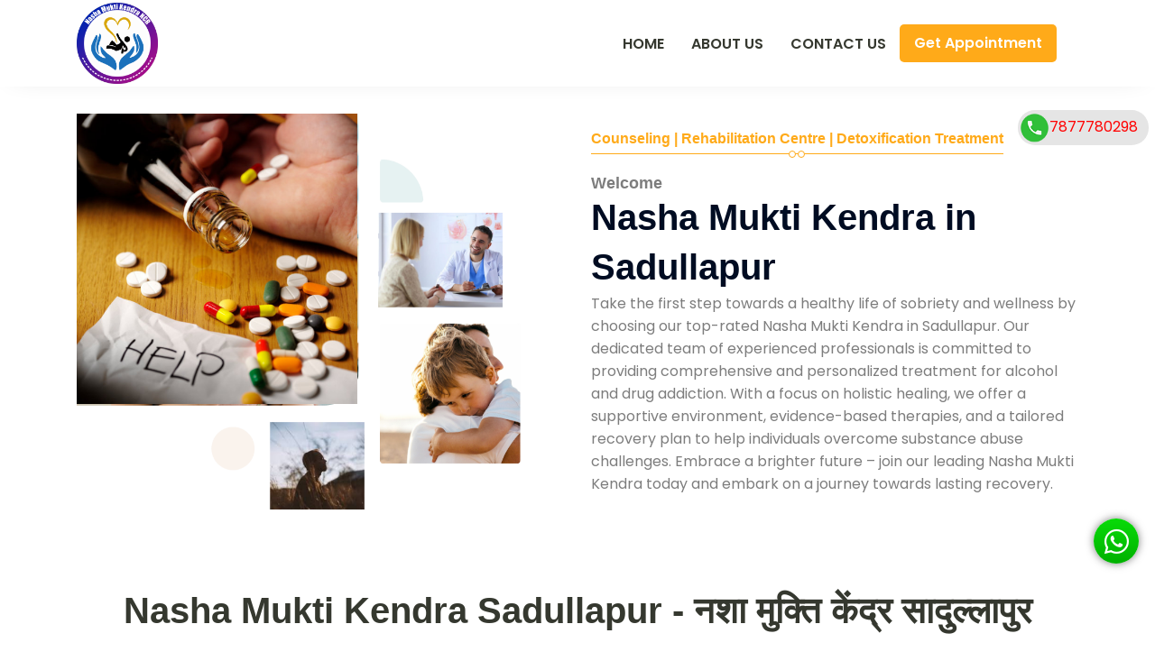

--- FILE ---
content_type: text/html; charset=UTF-8
request_url: https://nashamuktikendrancr.com/nasha-mukti-kendra-in-sadullapur
body_size: 8674
content:

<!DOCTYPE html>
<html lang="en">
<head>
<title>Nasha Mukti Kendra in Sadullapur: Best Treatment Center</title>
<meta name="description" content="Choosing our top-rated Nasha Mukti Kendra in Sadullapur. Choose a brighter, substance-free future – join us, where hope meets healing. NashaMuktiKendraNCR">
<link rel="canonical" href="https://nashamuktikendrancr.com/nasha-mukti-kendra-in-sadullapur" />
<meta name="robots" content="index, follow, max-snippet:-1, max-video-preview:-1, max-image-preview:large" />
<meta name="googlebot" content="index, follow, max-snippet:-1, max-image-preview:large, max-video-preview:-1" />
<meta name="bingbot" content="index, follow, max-snippet:-1, max-image-preview:large, max-video-preview:-1" />
<meta name="yahoobot" content=" index, follow, max-snippet:-1, max-image-preview:large, max-video-preview:-1 /" />
<meta name="msnbot" content=" index, follow, max-snippet:-1, max-image-preview:large, max-video-preview:-1/" />
<meta charset="utf-8">
<meta name="viewport" content="width=device-width, initial-scale=1">
<meta name="geo.placename" content="sadullapur" />

<link href="assets/images/favicon.png" type="image/png" rel="icon">
<!-- all css files -->
<link rel="stylesheet" href="assets/plugins/bootstrap/css/bootstrap.min.css">
<link rel="stylesheet" href="assets/plugins/fontawesome/css/all.min.css">
<link rel="stylesheet" href="assets/plugins/OwlCarousel2-develop/dist/assets/owl.carousel.min.css">
<link rel="stylesheet" href="assets/plugins/jquery-nice-select-master/css/nice-select.css">
<link rel="stylesheet" href="assets/css/style.min.css">
<link rel="stylesheet" href="assets/css/responsive.css">
<link rel="stylesheet" href="assets/css/specing.min.css">
<!-- Global site tag (gtag.js) - Google Analytics -->
<script async src="https://www.googletagmanager.com/gtag/js?id=G-JT0ZX3YYTS"></script>
<script>
  window.dataLayer = window.dataLayer || [];
  function gtag(){dataLayer.push(arguments);}
  gtag('js', new Date());

  gtag('config', 'G-JT0ZX3YYTS');
</script>
</head> 
 <header class="cm-header">
        <div class="header">
            <div class="container h-100">
                <div class="row h-100 align-content-center">
                    <div class="col-md-12">
                        <nav class="navbar navbar-expand-lg navbar-light px-0" style="padding: 0;">
                            <a class="navbar-brand" href="index.php" style="padding: 0;">
                                <img src="assets/images/mainlogo.png" alt="Nasha Mukti Kendra">
                            </a>
                            <button class="navbar-toggler border-0 p-0" type="button" data-toggle="collapse" data-target="#navLinks" aria-controls="navLinks" aria-expanded="false">
                                <span class="navbar-toggler-icon"></span>
                            </button>

                            <div class="collapse navbar-collapse" id="navLinks">
                                <ul class="navbar-nav ml-auto align-items-center">
									 <li class="nav-item">
                                        <a class="nav-link" href="index.php">Home</a></a>
                                    </li> 
									 <li class="nav-item">
                                        <a class="nav-link" href="about-us.php">About Us</a></a>
                                    </li> 
								
								
									
									 <li class="nav-item">
                                        <a class="nav-link" href="contact-us.php">Contact Us</a></a>
                                    </li>
									<li class="text-center">
									<a class="btn btn-primary mr-3 mr-md-4" href="#appointment">Get Appointment</a>
									</li>
                                </ul>
                            </div>
                        </nav>
                    </div>
                </div>
            </div>
        </div>
    </header>
<style>
iframe {
    width: 100%;
    height: 200px;
}
.quickcontact {
    position: fixed;
    right: 7px;
    border-radius: 20px;
    z-index: 20;
    top: 17%;
    background-color: #e5e5e5;
    padding: 3px 12px 3px 2px;
    
}

.quickcontact img {
   
     /*animation: glow 1300ms infinite;*/
}

@keyframes glow {
        0% {
          background-color: none;
          box-shadow: 0 0 5px #0e2a5d;
        }
        50% {
          background-color: none;
          box-shadow: 0 0 30px #e20606;
        }
        100% {
          background-color: none;
          box-shadow: 0 0 5px #0e2a5d;
        }
      }
</style>
<body class="home-4" id="top">
    <!-- start of page-haeder -->
	<!-- start of about-us -->
    <section class="section cm-about-us">
        <div class="container">
            <div class="row justify-content-center align-items-center">
                <div class="col-lg-6 col-md-8">
                    <div class="pr-0 pr-lg-5">
                        <img class="img-fluid" src="assets/images/home-4/aboutus.png" alt="Nasha Mukti Kendra">
                    </div>
                </div>
                <div class="col-lg-6 col-md-10">
                    <div class="block mt-5 mt-lg-0">
						                        <h4 class="section-subtitle">Counseling | Rehabilitation Centre | Detoxification Treatment<span></span></h4>
                        <h5>Welcome</h5>
                        <h1 class="text-dark-2">Nasha Mukti Kendra in Sadullapur</h1>
                        <p>Take the first step towards a healthy life of sobriety and wellness by choosing our top-rated Nasha Mukti Kendra in Sadullapur. Our dedicated team of experienced professionals is committed to providing comprehensive and personalized treatment for alcohol and drug addiction. With a focus on holistic healing, we offer a supportive environment, evidence-based therapies, and a tailored recovery plan to help individuals overcome substance abuse challenges. Embrace a brighter future – join our leading Nasha Mukti Kendra today and embark on a journey towards lasting recovery.</p>
						 
                    </div>
                </div>
            </div>            
        </div>
    </section><br>
   
    <!-- end of page-haeder -->
    <!-- start of services -->
    <section class="section cm-services cm-services-02">
        <div class="container">
            <div class="row">
                <div class="col-lg-12">
                    <div class="service-item">
                        <div class="row">
							                            <div class="col-md-12">
                                <h2 class="h1 text-dark mb-25 text-center">Nasha Mukti Kendra Sadullapur - नशा मुक्ति केंद्र सादुल्लापुर</h2>
                            </div>
                            <div class="col-md-12 order-1 order-md-0">
                            <p><b>Nasha Mukti Kendra Sadullapur</b> is among the best rehab centre which provide <b>best treatment facilities in Sadullapur</b>. In our rehabilitation centre, we treat addicts using a special method such as counselling. Here our team provided group and individual counselling when needed. The 12-step programme is a major component of Nasha Mukti Kendra's treatment approach. Recovery is achievable with the help of this programme, counselling, therapy, committed personnel, classes, recreation, and a lovely, supportive staff. At Nasha Mukti Kendra, we offer comprehensive and all-encompassing addiction therapy. With a variety of programs including <b>Yoga, Group therapy, Individual therapy, Psychiatry, Meditation</b>, and <b>NA/AA meetings</b> and Classes, we emphasize wellness. Furthermore, we provide family counselling and assist our discharged patients through AA/NA meetings and our ongoing support program.</p>
                            <br>
                            <p>Here in our centre, we treat patient who are suffering from <b>drug abuse</b>. In this <b>Drug de-addiction centre</b>, we treat <b>alcoholism, smack, smoking, opioid, heroin</b> etc. It is <b>government approved drug de addiction centre</b>. Ayurvedically treatment is also provided in our branch which is named <b>ayurvedic rehabilitation centre</b>.  Here in this rehabilitation centre <b>24-hour rehabilitation</b> facility is available. </p>    
                            <br>    
                            <p>One of the <b>best drug and alcohol rehab centers in Sadullapur</b>. Nasha Mukti Kendra's phone number is <a href="tel:07877780298"><b>7877780298</b></a>. Nasha Mukti Kendra is a well-known rehabilitation and detoxification facility that provides addicts with compassionate treatment. Currently, it offers more than 200 beds for men and women in India. Nasha Mukti Kendra has received attention on a global scale for their loyalty, moral values, and practical method for addiction treatment.</p>    
                            <br>    
                            <p>We are one of the best and top <b>public and government rehabilitation and de- addiction centre in Sadullapur</b>. In our de-addiction and rehabilitation centre we have treated 5000+ patients who is living a sober life and heading to productive and meaningful contribution to our society. We were treating addiction for 15 years. We have a holistic approach for addiction treatment in our centre. For <b>Nahsa Mukti Kendra Sadullapur</b> Address call now at <a href="tel:07877780298"><b>7877780298</b></a>. Our productive staff works form extended periods of time. In order to avoid wasting time and reclaim a healthy and regular life, get in touch with <b>Nasha Mukti Kendra Sadullapur</b> if you are struggling with a substance use disorder and would like to stop. We have received recognition as one of India's top addiction treatment facilities.</p>    
                            <br>
                            <h4><strong>Services Offered</strong></h4><br>
                            
                            <ul style="padding-left: 18px;">
								<li>DETOXIFICATION</li>
							</ul><br>
							
							<h4><strong>ALCOHOL ADDICTION TREATMENT (शराब व्यसन उपचार केंद्र)</strong></h4><br>
							
							<ul style="padding-left: 18px;">
								<li>DE ADDICTION CENTER</li>
								<li>DE ADDICTION AND REHABILITATION CENTER</li>
								<li>DRUGS ADDICTION TREATMENT CENTER</li>
								<li>ALCOHOLISM TREATMENT</li>
							</ul><br>
							
							<h4><strong>NASHA MUKHTI KENDRA (नशा मुक्ति केंद्र) </strong></h4><br>
							
							<ul style="padding-left: 18px;">
								<li>REHABILITATION CENTER</li>
								<li>NASHA MUKTI KENDRA (नशा मुक्ति केंद्र)</li>
							</ul><br>   
                                
                            <p>हमार <b>यहां शराब, गांजा, अफ़ीम, कोकीन, ब्राउन शुगर, नशीली गोलियां</b> और अन्य सभी प्रकार के नशों से हमेशा के लिए नशा मुक्त किया जाता है |हम सभी प्रकार के नशे का इलाज मनोवैज्ञनिक तरीके से करते हैं।</p>   
                            <br>    
                            <p>• नशा एक मानसिक बीमारी है और जो लोग नशे और ड्रग्स के शिकार हैं हम उनका इलाज 2011 से कर रहे हैं। हमारा कार्यक्रम नशे और पुनर्वास दोनों के उद्देश्य से है</p> 
                            <br>
                            <p>• हम इस कार्यक्रम में सभी चार स्तरों पर काम करते हैं जिसमें शारीरिक, मानसिक, सामाजिक और आध्यात्मिक स्तर शामिल हैं।   इसमे विभिन्न स्तर पर विभिन्न माध्यम् से काम किया जाता है</p>
                            <br>
                            <p>• हमारे उपचार का उद्देश्य न केवल रोगी को शारीरिक रूप से स्वस्थ बनाना है बल्कि रोगी को मानसिक रूप से तैयार करना है ताकि वे नशे से हमेशा के लिए दूर रहें।</p> 
                            <br>
                            <p>• मादक पदार्थों की लत के क्षेत्र में हमारे प्रयास बहुत संतोषजनक रहे हैं, लगभग 85 प्रतिशत मरीज जो हमसे इलाज कराते हैं वे नशे से दूर हैं।</p>
                            <br>
                            
                            <p>इस बीमारी से पीड़ित व्यक्ति इस कारण से बाहर नहीं निकल पा रहा है, <b>क्योंकि वो अपनी समस्या के बारे में जानता है वो जो भी जान रहा है वो उसी माध्यम से उसे निकलने के लिए प्रयास करता है। जबकी उसको इस नशे से बाहर निकलने के लिए मानसिक स्वास्थ्य सलाहकार से मिलने की जरूरत है और पूर्ण इलाज लेने की जरूरत है।</b> उसने अपने मस्तिष्क में शराबी / व्यसनी की तस्वीर बनाई है <b>वो उसी में उलझा हुआ होता है जिसकी वजह से उसे बाहर कैसे निकालना है ये समझ नहीं आता ।</b> वह शुरू में खुद को फिट करने में सक्षम नहीं है, वह हमेशा अपने नशा की तुलना उन लोगों से करता है जो उससे ज्यादा नशे में होते हैं, जब तक वह उस स्तर तक नहीं पहुंच जाता, वह यह नहीं मानता कि वह नशे में है।<b>और नशा एक समस्या है, मानसिक बिमारी है।</b> शुरू में, वह कहता है कि मैं रोज एक नशेडी की तरह नहीं पीता, फिर जब वह हर दिन पीना शुरू करता है,<b> तो फिर रोज सुबह से शाम तक पिता ही रहता है।</b></p>
                                
                                
                            <br>
								
								<h4><strong>Facility In Nasha Mukti Kendra</strong> Sadullapur</h4><br>
								<ul style="padding-left: 18px;">
								<li>Hygienic Food</li>
								<li>Experienced Doctors</li>
								<li>Well Mannered Staff</li>
								<li>24*7 CCTV Surveillance</li>
								<li>Security Guard</li>
								<li>Family Counseling</li>
								<li>Indoor and Outdoor games</li>
								<li>One to one counseling</li>
								<li>Gardening</li>
								<li>Healthy Environment</li>
								<li>Meditation</li>
								<li>Yoga Session</li>
								</ul><br>
								<p></p>  
                             
							</div>  
										
							 
                        </div>
                    </div>
                </div>
            </div>
        </div>
    </section>
    <!-- end of services -->

    <!-- start of wcu-area -->
    <section class="section cm-wcu-area" style="background-image: url(assets/images/home-4/why-choose-us.png);background-attachment: fixed;">
        <div class="overlay"></div>
        <div class="container">
            <div class="row justify-content-center align-items-center">
                <div class="col-lg-5 col-md-10"><br><br>
                    <div class="block mt-5 mt-lg-0">
						                        <h4 class="section-subtitle">Why Choose Nasha Mukti Kendra in Sadullapur<span></span></h4>
						                        <h2 class="text-white">Your Recovery, Our Priority</h2>
                        <p class="text-white mt-25">At our Nasha Mukti Kendra, we stand by you every step of the way. When you need support, we're here. Our commitment to your recovery is unwavering, providing a safe haven for healing and a personalized approach that sets us apart. Choose a partner in your journey to sobriety – choose us, because when you need us, we are here for you.</p>                     
                    </div><br><br>
                </div>
                <div class="col-lg-6 offset-lg-1 col-md-8">
                    <div class="row no-gutters">
                        <div class="col-lg-6 mt-4">
                            <div class="single-wcu-wrap">
                                <div class="thumb">
                                    <img src="assets/images/home-4/icon/wcu-3.png" alt="Nasha Mukti Kendra">
                                </div>
                                <h4>Day-to-Day Routine</h4>                               
                            </div>
                            <div class="single-wcu-wrap bg-white">
                                <div class="thumb">
                                    <img src="assets/images/home-4/icon/wcu-5.png" alt="Nasha Mukti Kendra">
                                </div>
                                <h4 class="text-dark-2">Counsellors</h4>
                            </div>
                        </div>
                        <div class="col-lg-6">
                            <div class="single-wcu-wrap bg-white">
                                <div class="thumb">
                                    <img src="assets/images/home-4/icon/wcu-4.png" alt="Nasha Mukti Kendra">
                                </div>
                                <h4 class="text-dark-2">Peer Support</h4>                               
                            </div>
                            <div class="single-wcu-wrap">
                                <div class="thumb">
                                    <img src="assets/images/home-4/icon/wcu-6.png" alt="Nasha Mukti Kendra">
                                </div>
                                <h4>
                                    Confidentiality</h4>                              
                            </div>
                        </div>
                    </div>
                </div>
            </div>
        </div>
    </section>
	 <!-- start of about-us -->
    <section class="section cm-about-us" id="appointment">
        <div class="container">
            <div class="row justify-content-center align-items-center">
                <div class="col-lg-7">
                    <div class="comments-form">
                       
                        <div class="login-area section">
						
                <div class="col-lg-12">
				 <h4 class="text-dark mb-25">We are always ready to solution
                            your any problem</h4>
                        <form method="POST" action="thanks.php">
                            <div class="row">
                                <div class="form-group mb-30 col-md-6">
                                    <input class="form-control shadow-none rounded-0 py-4 px-3" type="text" placeholder="Name" required="">
                                </div>
                                <div class="form-group mb-30 col-md-6">
                                    <input class="form-control shadow-none rounded-0 py-4 px-3" type="email" title="please email" pattern="[a-z0-9._%+-]+@[a-z0-9.-]+\.[a-z]{2,3}$" placeholder="Email" required="">
                                </div>
																<div class="form-group mb-30 col-md-6" style="display:none;">
                                    <input class="form-control shadow-none rounded-0 py-4 px-3" type="hidden" value="Sadullapur" readonly>
                                </div>
								 
                                <div class="form-group mb-30 col-md-12">
                                    <input class="form-control shadow-none rounded-0 py-4 px-3" type="text" pattern="[7896][0-9]{9}" title="please enter 10 digit mobile number" placeholder="Phone" required="">
                                </div>
                                <div class="form-group mb-30 col-md-12">
                                    <textarea class="form-control shadow-none rounded-0 p-3" name="message" required="" placeholder="Message" rows="4"></textarea>
                                </div>
                            </div>
                            <button class="btn btn-sm btn-primary" name="submit" type="submit">Submit</button>
                        </form>
                </div>           
    </div>
                    </div>
                </div>
                <div class="col-lg-5">
				
                    <div class="contact-form-inner">
                        <div class="section-title mb-4">
                            <h6 class="sub-title text-primary">Get In touch</h6>
                            <h3 class="text-dark mt-2">Talk With Our Expert</h3>
                        </div>
                        <div class="media single-contact-info">
                            <div class="media-left thumb">
                                <i class="fa fa-phone-alt"></i>
                            </div>
                            <div class="media-body details">
                                <h4>Call Us</h4>
                                <p><a href="tel:07877780298">+91 7877780298</a></p>
                            </div>
                        </div>

                        <div class="media single-contact-info">
                            <div class="media-left thumb">
                                <i class="fa fa-home"></i>
                            </div>
                            <div class="media-body details">
                                <h4>B.O. Location</h4>
                                <p><iframe class='gmap_iframe' width='100%' height='400px' frameborder='0' scrolling='no' marginheight='0' marginwidth='0' src='https://maps.google.com/maps?width=600&amp;height=400&amp;hl=en&amp;q=Sadullapur&amp;t=&amp;z=14&amp;ie=UTF8&amp;iwloc=B&amp;output=embed'></iframe></p>
                            </div>
                        </div>
                        
                        
                        <div class="media single-contact-info">
                            <div class="media-left thumb">
                                <i class="fa fa-home"></i>
                            </div>
                            <div class="media-body details">
                                <h4>H.O. Location</h4>
                                <p><iframe src="https://www.google.com/maps/embed?pb=!1m14!1m8!1m3!1d13774.148630257681!2d78.0573989!3d30.3356804!3m2!1i1024!2i768!4f13.1!3m3!1m2!1s0x390929def959b283%3A0xc1ced8bf08f8358b!2sManotkarsh%20Foundation%20-%20Nasha%20Mukti%20Kendra%20And%20Best%20De-Addiction%20Centre%20in%20Dehradun!5e0!3m2!1sen!2sin!4v1712576922364!5m2!1sen!2sin" width="100%" height="450" style="border:0;" allowfullscreen="" loading="lazy" referrerpolicy="no-referrer-when-downgrade"></iframe></p>
                            </div>
                        </div>

                    </div>
					 
                </div>
            </div>            
        </div>
    </section>
	
	  <!-- start of wcu-area -->
    <section class="section cm-wcu-area" style="background-image: url(assets/images/home-4/why-choose-us.png);background-attachment: fixed;">
        <div class="overlay"></div>
        <div class="container">
            <div class="row justify-content-center align-items-center">
                <div class="col-lg-12 col-md-12"><br><br>
                    <div class="block mt-5 mt-lg-0">
                           <h2 class="text-white">Hot News</h2><br>
						                        <h4 class="section-subtitle">1.  <a href="modi-sworn-in-as-pm-for-3rd-consecutive-term-30-cabinet-ministers" style="color: #ffaa19; text-decoration: none;">Modi Sworn In As PM For 3rd Consecutive Term 30 Cabinet Ministers </a><span></span></h4>
						
						<br />						
						                        <h4 class="section-subtitle">2.  <a href="pakistan-cricket-fans-distraught-on-defeat-against-india" style="color: #ffaa19; text-decoration: none;">Pakistan cricket fans distraught on defeat against India </a><span></span></h4>
						
						<br />						
						                     
                    </div><br><br>
                </div>
                
            </div>
        </div>
    </section>
	
 <section class="section cm-about-us">
        <div class="container">
			
            <div class="row">
                              <div class="col-md-3">
				

                    <div class="contact-form-inner">
                        <div class="section-title">
                            <a href="nasha-mukti-kendra-in-af-palam" style="width: 100%; text-decoration: none;"><p class="text-dark mt-2" style="border: 1px solid;text-align: center;font-size: 12px;padding: 7px;border-radius: 14px;">Nasha Mukti Kendra in AF Palam</p></a>
                        </div>
                </div>
                
            </div>
			                <div class="col-md-3">
				

                    <div class="contact-form-inner">
                        <div class="section-title">
                            <a href="nasha-mukti-kendra-in-af-rajokari" style="width: 100%; text-decoration: none;"><p class="text-dark mt-2" style="border: 1px solid;text-align: center;font-size: 12px;padding: 7px;border-radius: 14px;">Nasha Mukti Kendra in AF Rajokari</p></a>
                        </div>
                </div>
                
            </div>
			                <div class="col-md-3">
				

                    <div class="contact-form-inner">
                        <div class="section-title">
                            <a href="nasha-mukti-kendra-in-ak-market" style="width: 100%; text-decoration: none;"><p class="text-dark mt-2" style="border: 1px solid;text-align: center;font-size: 12px;padding: 7px;border-radius: 14px;">Nasha Mukti Kendra in AK Market</p></a>
                        </div>
                </div>
                
            </div>
			                <div class="col-md-3">
				

                    <div class="contact-form-inner">
                        <div class="section-title">
                            <a href="nasha-mukti-kendra-in-abupur" style="width: 100%; text-decoration: none;"><p class="text-dark mt-2" style="border: 1px solid;text-align: center;font-size: 12px;padding: 7px;border-radius: 14px;">Nasha Mukti Kendra in Abupur</p></a>
                        </div>
                </div>
                
            </div>
			                <div class="col-md-3">
				

                    <div class="contact-form-inner">
                        <div class="section-title">
                            <a href="nasha-mukti-kendra-in-achheja" style="width: 100%; text-decoration: none;"><p class="text-dark mt-2" style="border: 1px solid;text-align: center;font-size: 12px;padding: 7px;border-radius: 14px;">Nasha Mukti Kendra in Achheja</p></a>
                        </div>
                </div>
                
            </div>
			                <div class="col-md-3">
				

                    <div class="contact-form-inner">
                        <div class="section-title">
                            <a href="nasha-mukti-kendra-in-adhyatmic-nagar" style="width: 100%; text-decoration: none;"><p class="text-dark mt-2" style="border: 1px solid;text-align: center;font-size: 12px;padding: 7px;border-radius: 14px;">Nasha Mukti Kendra in Adhyatmic Nagar</p></a>
                        </div>
                </div>
                
            </div>
			                <div class="col-md-3">
				

                    <div class="contact-form-inner">
                        <div class="section-title">
                            <a href="nasha-mukti-kendra-in-agon" style="width: 100%; text-decoration: none;"><p class="text-dark mt-2" style="border: 1px solid;text-align: center;font-size: 12px;padding: 7px;border-radius: 14px;">Nasha Mukti Kendra in Agon</p></a>
                        </div>
                </div>
                
            </div>
			                <div class="col-md-3">
				

                    <div class="contact-form-inner">
                        <div class="section-title">
                            <a href="nasha-mukti-kendra-in-aharwan" style="width: 100%; text-decoration: none;"><p class="text-dark mt-2" style="border: 1px solid;text-align: center;font-size: 12px;padding: 7px;border-radius: 14px;">Nasha Mukti Kendra in Aharwan</p></a>
                        </div>
                </div>
                
            </div>
			                <div class="col-md-3">
				

                    <div class="contact-form-inner">
                        <div class="section-title">
                            <a href="nasha-mukti-kendra-in-air-force" style="width: 100%; text-decoration: none;"><p class="text-dark mt-2" style="border: 1px solid;text-align: center;font-size: 12px;padding: 7px;border-radius: 14px;">Nasha Mukti Kendra in Air Force</p></a>
                        </div>
                </div>
                
            </div>
			                <div class="col-md-3">
				

                    <div class="contact-form-inner">
                        <div class="section-title">
                            <a href="nasha-mukti-kendra-in-air-force-station-tugalkabad" style="width: 100%; text-decoration: none;"><p class="text-dark mt-2" style="border: 1px solid;text-align: center;font-size: 12px;padding: 7px;border-radius: 14px;">Nasha Mukti Kendra in Air Force Station Tugalkabad</p></a>
                        </div>
                </div>
                
            </div>
			                <div class="col-md-3">
				

                    <div class="contact-form-inner">
                        <div class="section-title">
                            <a href="nasha-mukti-kendra-in-ajmeri-gate-extnsion" style="width: 100%; text-decoration: none;"><p class="text-dark mt-2" style="border: 1px solid;text-align: center;font-size: 12px;padding: 7px;border-radius: 14px;">Nasha Mukti Kendra in Ajmeri Gate Extnsion</p></a>
                        </div>
                </div>
                
            </div>
			                <div class="col-md-3">
				

                    <div class="contact-form-inner">
                        <div class="section-title">
                            <a href="nasha-mukti-kendra-in-akhera" style="width: 100%; text-decoration: none;"><p class="text-dark mt-2" style="border: 1px solid;text-align: center;font-size: 12px;padding: 7px;border-radius: 14px;">Nasha Mukti Kendra in Akhera</p></a>
                        </div>
                </div>
                
            </div>
			                <div class="col-md-3">
				

                    <div class="contact-form-inner">
                        <div class="section-title">
                            <a href="nasha-mukti-kendra-in-alaknanda" style="width: 100%; text-decoration: none;"><p class="text-dark mt-2" style="border: 1px solid;text-align: center;font-size: 12px;padding: 7px;border-radius: 14px;">Nasha Mukti Kendra in Alaknanda</p></a>
                        </div>
                </div>
                
            </div>
			                <div class="col-md-3">
				

                    <div class="contact-form-inner">
                        <div class="section-title">
                            <a href="nasha-mukti-kendra-in-alamnagar" style="width: 100%; text-decoration: none;"><p class="text-dark mt-2" style="border: 1px solid;text-align: center;font-size: 12px;padding: 7px;border-radius: 14px;">Nasha Mukti Kendra in Alamnagar</p></a>
                        </div>
                </div>
                
            </div>
			                <div class="col-md-3">
				

                    <div class="contact-form-inner">
                        <div class="section-title">
                            <a href="nasha-mukti-kendra-in-alawalpur" style="width: 100%; text-decoration: none;"><p class="text-dark mt-2" style="border: 1px solid;text-align: center;font-size: 12px;padding: 7px;border-radius: 14px;">Nasha Mukti Kendra in Alawalpur</p></a>
                        </div>
                </div>
                
            </div>
			                <div class="col-md-3">
				

                    <div class="contact-form-inner">
                        <div class="section-title">
                            <a href="nasha-mukti-kendra-in-ali-meo" style="width: 100%; text-decoration: none;"><p class="text-dark mt-2" style="border: 1px solid;text-align: center;font-size: 12px;padding: 7px;border-radius: 14px;">Nasha Mukti Kendra in Ali Meo</p></a>
                        </div>
                </div>
                
            </div>
			                <div class="col-md-3">
				

                    <div class="contact-form-inner">
                        <div class="section-title">
                            <a href="nasha-mukti-kendra-in-alika" style="width: 100%; text-decoration: none;"><p class="text-dark mt-2" style="border: 1px solid;text-align: center;font-size: 12px;padding: 7px;border-radius: 14px;">Nasha Mukti Kendra in Alika</p></a>
                        </div>
                </div>
                
            </div>
			                <div class="col-md-3">
				

                    <div class="contact-form-inner">
                        <div class="section-title">
                            <a href="nasha-mukti-kendra-in-alipur" style="width: 100%; text-decoration: none;"><p class="text-dark mt-2" style="border: 1px solid;text-align: center;font-size: 12px;padding: 7px;border-radius: 14px;">Nasha Mukti Kendra in Alipur</p></a>
                        </div>
                </div>
                
            </div>
			                <div class="col-md-3">
				

                    <div class="contact-form-inner">
                        <div class="section-title">
                            <a href="nasha-mukti-kendra-in-alttc" style="width: 100%; text-decoration: none;"><p class="text-dark mt-2" style="border: 1px solid;text-align: center;font-size: 12px;padding: 7px;border-radius: 14px;">Nasha Mukti Kendra in Alttc</p></a>
                        </div>
                </div>
                
            </div>
			                <div class="col-md-3">
				

                    <div class="contact-form-inner">
                        <div class="section-title">
                            <a href="nasha-mukti-kendra-in-amarpur" style="width: 100%; text-decoration: none;"><p class="text-dark mt-2" style="border: 1px solid;text-align: center;font-size: 12px;padding: 7px;border-radius: 14px;">Nasha Mukti Kendra in Amarpur</p></a>
                        </div>
                </div>
                
            </div>
			                <div class="col-md-3">
				

                    <div class="contact-form-inner">
                        <div class="section-title">
                            <a href="nasha-mukti-kendra-in-amroli" style="width: 100%; text-decoration: none;"><p class="text-dark mt-2" style="border: 1px solid;text-align: center;font-size: 12px;padding: 7px;border-radius: 14px;">Nasha Mukti Kendra in Amroli</p></a>
                        </div>
                </div>
                
            </div>
			                <div class="col-md-3">
				

                    <div class="contact-form-inner">
                        <div class="section-title">
                            <a href="nasha-mukti-kendra-in-anand-niketan" style="width: 100%; text-decoration: none;"><p class="text-dark mt-2" style="border: 1px solid;text-align: center;font-size: 12px;padding: 7px;border-radius: 14px;">Nasha Mukti Kendra in Anand Niketan</p></a>
                        </div>
                </div>
                
            </div>
			                <div class="col-md-3">
				

                    <div class="contact-form-inner">
                        <div class="section-title">
                            <a href="nasha-mukti-kendra-in-anand-parbat-po" style="width: 100%; text-decoration: none;"><p class="text-dark mt-2" style="border: 1px solid;text-align: center;font-size: 12px;padding: 7px;border-radius: 14px;">Nasha Mukti Kendra in Anand Parbat PO</p></a>
                        </div>
                </div>
                
            </div>
			                <div class="col-md-3">
				

                    <div class="contact-form-inner">
                        <div class="section-title">
                            <a href="nasha-mukti-kendra-in-anand-vihar" style="width: 100%; text-decoration: none;"><p class="text-dark mt-2" style="border: 1px solid;text-align: center;font-size: 12px;padding: 7px;border-radius: 14px;">Nasha Mukti Kendra in Anand Vihar</p></a>
                        </div>
                </div>
                
            </div>
			                <div class="col-md-3">
				

                    <div class="contact-form-inner">
                        <div class="section-title">
                            <a href="nasha-mukti-kendra-in-anandwas" style="width: 100%; text-decoration: none;"><p class="text-dark mt-2" style="border: 1px solid;text-align: center;font-size: 12px;padding: 7px;border-radius: 14px;">Nasha Mukti Kendra in Anandwas</p></a>
                        </div>
                </div>
                
            </div>
			                <div class="col-md-3">
				

                    <div class="contact-form-inner">
                        <div class="section-title">
                            <a href="nasha-mukti-kendra-in-andhop" style="width: 100%; text-decoration: none;"><p class="text-dark mt-2" style="border: 1px solid;text-align: center;font-size: 12px;padding: 7px;border-radius: 14px;">Nasha Mukti Kendra in Andhop</p></a>
                        </div>
                </div>
                
            </div>
			                <div class="col-md-3">
				

                    <div class="contact-form-inner">
                        <div class="section-title">
                            <a href="nasha-mukti-kendra-in-andrewsganj" style="width: 100%; text-decoration: none;"><p class="text-dark mt-2" style="border: 1px solid;text-align: center;font-size: 12px;padding: 7px;border-radius: 14px;">Nasha Mukti Kendra in Andrewsganj</p></a>
                        </div>
                </div>
                
            </div>
			 
			 
			</div><br>
			<center><a href="nasha-mukti-kendra.php"><button class="btn btn-sm btn-primary" name="submit">View More Kendra</button></a></center>
					
        </div>
    </section>	
	
        
    <div class="quickcontact">
    <a href="tel:07877780298" rel="nofollow" target="_blank" style="color: red;font-weight: 500;"><img src="assets/images/callbutton.png" alt="Nasha Mukti Kendra" style="width: 33px;">7877780298</a>
    
    </div>
    
     <div class="wrapper">
        <div id="main-div">
          <div id="main-button" class="wave open">
            <i class="fa fa-comments fa-times" style="color: white;"></i>
          </div>
          <a href="https://wa.me/7877780298/?text=Nasha Mukti Kendra Sadullapur" class="whatsapp-color"><i class="fab fa-whatsapp" style="font-size: 31px;"></i></a>
        </div>
       
      </div>
     
  <section class="section cm-wcu-area">

        <div class="container">
            <div class="row justify-content-center align-items-center">
                <div class="col-lg-12 col-md-12"><br><br>
                    <div class="block mt-5 mt-lg-0 text-center">
                        <h2 class="text-dark">Our Partners</h2>
                    </div><br>
                </div>
                <div class="col-lg-12 col-md-12">
                    <div class="row no-gutters">
                        <div class="col-lg-6">
                            <div class="single-wcu-wrap">
                                <a href="https://rehabilitationcentre.com.in/"><h4>rehabilitationcentre.com.in</h4></a>                               
                            </div>
                            <div class="single-wcu-wrap bg-white">
                                <a href="https://deaddictioncentre.com.in/"><h4 class="text-dark-2">deaddictioncentre.com.in</h4></a>
                            </div>
                            <div class="single-wcu-wrap">
                                <a href="https://nashamuktiwithyoga.in/"><h4>nashamuktiwithyoga.in</h4></a>                               
                            </div>
                        </div>
                        <div class="col-lg-6">
                            <div class="single-wcu-wrap bg-white">
                                <a href="https://nashamukt.in/"><h4 class="text-dark-2">nashamukt.in</h4></a>                               
                            </div>
                            <div class="single-wcu-wrap">
                                <a href="https://nashamuktidawai.in/"><h4>nashamuktidawai.in</h4></a>                              
                            </div>
                            <div class="single-wcu-wrap bg-white">
                                <a href="https://addictionfreeindia.in/"><h4 class="text-dark-2">addictionfreeindia.in</h4></a>                               
                            </div>
                        </div>
                    </div>
                </div>
            </div>
        </div><br>
    </section>
 <!-- start footer -->
    <footer class="footer section pt-60" style="background-color: #000C22;">
        <div class="container">
            <div class="row justify-content-between">
                 <div class="col-xl-4 col-md-6 mt-40">
                    <h4 class="font-w-600 text-white mb-10">Top Searches</h4>
                    <ul class="footer-links list-unstyled text-uppercase">
						<li><a href="nasha-mukti-kendra.php">Nasha Mukti Kendra</a></li>
                         <li><a href="nasha-mukti-kendra-nearme.php">Nasha Mukti Kendra Near Me</a></li>
                          <li><a href="nearby-nasha-mukti-kendra.php">Nearby Nasha Mukti Kendra</a></li>
                           <li><a href="nasha-chudao-kendra.php">Nasha Chudao Kendra</a></li>
                         
                    </ul>
                </div>
             <div class="col-xl-4 col-md-6 mt-40">
                    <h4 class="font-w-600 text-white mb-10"> <br></h4>
                    <ul class="footer-links list-unstyled text-uppercase">
						   <li><a href="rehabilitation-centres.php">Rehabilitation Centre</a></li>
                             <li><a href="deaddiction-centre.php">Deaddiction Centres</a></li>
                              <li><a href="rehab-centers.php">Rehab Centers</a></li>
                               <li><a href="best-nasha-mukti-kendra.php">Best Nasha Mukti Kendra</a></li>
                    </ul>
                </div>
                <div class="col-xl-4 col-md-6 mt-40">
                    <h4 class="font-w-600 text-white mb-10">Contact Info</h4>
                    <div class="text-gray mt-30">
                        <span class="icon text-primary fas fa-phone-alt mr-2"></span>
                        <a href="tel:07877780298" class="text-gray">+91 7877780298</a>
                    </div>
                   
                    <div class="text-gray mt-20">
                        <span class="icon text-primary fas fa-envelope mr-2"></span>
                        <a href="mailto:nashamuktiportal@gmail.com" class="text-gray">nashamuktiportal@gmail.com</a>
                    </div>
 <ul class="social-links list-unstyled mt-25">
                        <li><a href="#!"><span class="fab fa-facebook-f"></span></a></li>
						<li><a href="#!"><span class="fab fa-instagram"></span></a></li>
                        <li><a href="#!"><span class="fab fa-twitter"></span></a></li>
                        <li><a href="#!"><span class="fab fa-youtube"></span></a></li>
                    </ul>					
                </div>
                  
            </div>
        </div><br>
    </footer>
    <div class="footer-bottom overlay">
        <div class="container">
            <div class="row">
                <div class="col-lg-12 text-center">
                    
                    <p class="copyright">Copyright © 2023. Developed by <a href="https://www.digitalbabaji.com/" class="text-white"><b>Digital Baba Ji</b></a></p>
                </div>               
            </div>
        </div>
    </div>

    <a href="#top" class="scroll-to-top">
        <span class="fas fa-chevron-up"></span>
    </a>
    <!-- scroll to top -->
    
    <script src="assets/js/jquery.min.js"></script>
    <script src="assets/plugins/bootstrap/js/bootstrap.min.js"></script>
    <script src="assets/plugins/OwlCarousel2-develop/dist/owl.carousel.min.js"></script>
    <script src="assets/plugins/OwlCarousel2-develop/owlcarousel2-filter.min.js"></script>
    <script src="assets/plugins/isotope/isotope.min.js"></script>
    <script src="assets/plugins/waypoints-master/lib/jquery.waypoints.min.js"></script>
    <script src="assets/plugins/jquery-nice-select-master/js/jquery.nice-select.min.js"></script>
    <script src="assets/js/counterup.js"></script>
    <script src="assets/js/all.js"></script>
</body>
</html>